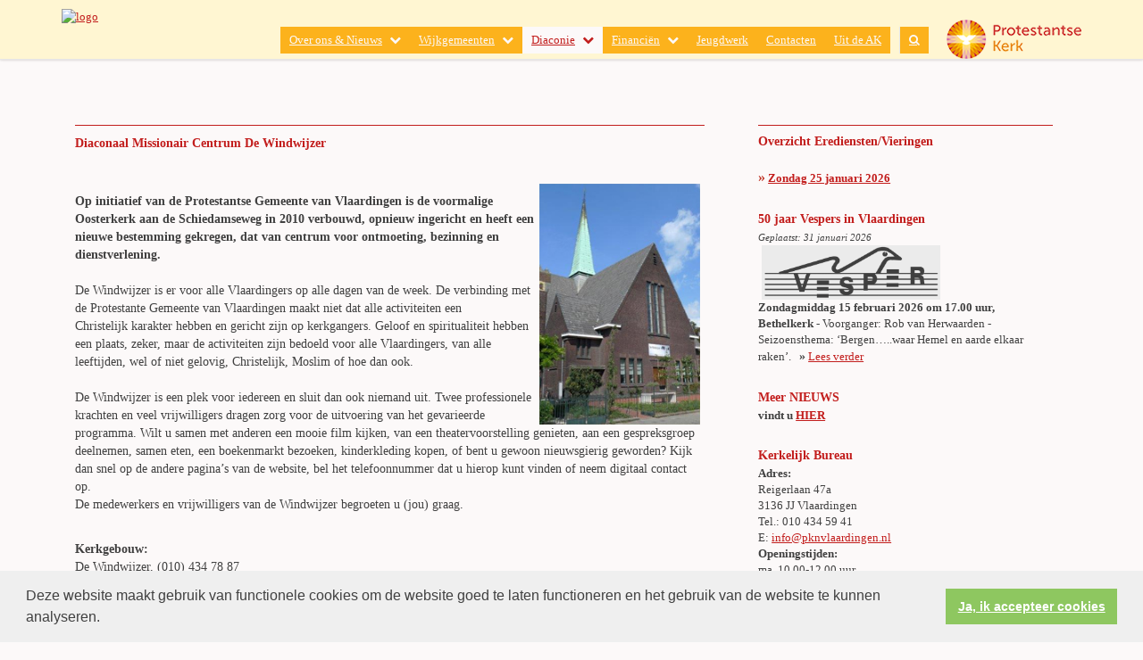

--- FILE ---
content_type: text/html; charset=utf-8
request_url: https://www.pknvlaardingen.nl/diaconaal_missionair_centrum_de_windwijzer
body_size: 23391
content:


<!DOCTYPE html>
<html lang="nl" class="">
<head>
    <meta charset="utf-8">
    
    <meta http-equiv="X-UA-Compatible" content="IE=edge">
    <meta name="viewport" content="width=device-width, initial-scale=1">
      
<meta property="og:title" content="Diaconaal Missionair Centrum De Windwijzer"/><meta property="og:image" content="//www.pknvlaardingen.nl/uploads/klant224/logo_pgv4.jpg"/><meta property="og:url" content="https://www.pknvlaardingen.nl/default.aspx?lIntNavId=16013&lIntEntityId=101275"/><meta property="og:type" content="website"/><meta property="og:description" content="

Op initiatief van de Protestantse Gemeente van Vlaardingen is de voormalige Oosterkerk aan de Schiedamseweg in 2010 verbouwd, opnieuw ingericht en heeft een nieuwe bestemming gekregen, dat van centrum voor ontmoeting, bezinning en dienstverlening.

De Windwijzer is er voor alle Vlaardingers op alle dagen van de week.&nbsp;De verbinding met de Protestante Gemeente van Vlaardingen maakt niet ..."/>


    
    <meta name="title" content="Protestantse Gemeente Vlaardingen" />
    <meta name="description" content="Protestantse Gemeente Vlaardingen" />
    <meta name="keywords" content="Protestantse Gemeente Vlaardingen" />
    <meta name="language" content="Dutch" />
    
    <meta name="copyright" content="Human Content Media Producties B.V." />
    <meta name="document-type" content="Public" />
    <meta name="document-distribution" content="Local" />
    <meta name="cache-control" content="Public" />
    <title>Protestantse Gemeente Vlaardingen</title>
    
    
    <script src="https://ajax.googleapis.com/ajax/libs/jquery/1.11.0/jquery.min.js"></script>

        <script src="/sjabloon13/js/bootstrap.js"></script>
    <script src="/sjabloon13/js/History.js"></script>
    <script src="/sjabloon13/js/extrafunctions.js?versie=10"></script>
    
     <link href="/sjabloon13/css/bootstrap.css" rel="stylesheet" />
    
     <link href="/sjabloon13/css/bootstrap.css" rel="stylesheet" />
    <link href="/sjabloon13/stylesheet.css?versie=11" rel="stylesheet" type="text/css" />
    <link href="/uploads/klant224/alg/stylesheet.css?v=Dec162023223AM" rel="stylesheet" type="text/css" />
    <link href="/sjabloon13/css/font-awesome.css" rel="stylesheet" />
    <link href="/stylesheetOveral.css?versie=10" rel="stylesheet" type="text/css" />

    <script src="/sjabloon13/js/jquery.isotope.min.js"></script>
    <link rel="stylesheet" href="//image.protestantsekerk.net/js/fancybox/source/jquery.fancybox.css?v=2.1.5" type="text/css" media="screen" />
    <script type="text/javascript" src="//image.protestantsekerk.net/js/fancybox/source/jquery.fancybox.pack.js?v=2.1.5"></script>
    <script src="/sjabloon13/js/jquery.slideme-1.21.71.js"></script>
    <link href="/sjabloon13/js/slideme.css" rel="stylesheet" />
    
     <script>
         $(document).ready(function () {
             $("#slider").slideme({
                 arrows: true,
                 autoslide: false,
                interval: 5000,
                speed: 1000,
                loop : true,
                pagination: "",
                labels: { //  Label for next/prev control;
                    next: '',
                    prev: ''
                },
                resizable: {
                    width: 990,
                    height: 450,
                }
            });
        });
    </script>
    
        <link rel="stylesheet" type="text/css" href="//cdnjs.cloudflare.com/ajax/libs/cookieconsent2/3.0.3/cookieconsent.min.css" />
            <script src="//cdnjs.cloudflare.com/ajax/libs/cookieconsent2/3.0.3/cookieconsent.min.js"></script>
            <script>
                window.addEventListener("load", function () {
                    window.cookieconsent.initialise({
                        "palette": {
                            "popup": {
                                "background": "#efefef",
                                "text": "#404040"
                            },
                            "button": {
                                "background": "#8ec760",
                                "text": "#ffffff"
                            }
                        },
                        "content": {
                            "message": "Deze website maakt gebruik van functionele cookies om de website goed te laten functioneren en het gebruik van de website te kunnen analyseren.",
                            "dismiss": "Ja, ik accepteer cookies",
                             
                            "link": "",
                            "href": ""
                            

                        }
                    })
                });
            </script>
        
   <style>
       .home .terugknop {
           display:none !important;
       }
   </style>
</head>

<body>

    <!-- Fixed navbar -->
    <div class="navbar navbar-default navbar-fixed-top" role="navigation">
        <div class="container">
            <div class="navbar-header">    
                <div class="fa zoekscherm mobile"><input type="text" id="hoofdzoekveld" class="zoekveld" /><a href="javascript:;" class="fa-search-plus"></a><a href="javascript:;" class="fa-search"></a></div>
                <button type="button" class="navbar-toggle" data-toggle="collapse" data-target=".navbar-collapse">
                    <span class="sr-only">Toggle navigation</span>
                    <span class="icon-bar"></span>
                    <span class="icon-bar"></span>
                    <span class="icon-bar"></span>
                </button>
                <a class="navbar-brandlogo" href="https://www.pknvlaardingen.nl">
                    <img class="klanten_logo" src="https://image.protestantsekerk.net/uploads/klant224/logo_pgv4.jpg" title="Protestantse Gemeente Vlaardingen" alt="logo" /></a>
                
            </div>
            
            <div class="navbar-collapse collapse">
                <div class="pknlogo"><a  href="http://www.pkn.nl" target="_blank"><img border="0" title="Protestantse Kerk in Nederland" alt="PKN" src="/sjabloon13/PKN_logo.png" /></a></div>
                <ul class="nav navbar-nav navbar-right"  style="max-width:900px">
                
                        
                    
                        <li id="repmenu1_li_control_0" class="dropdown ">
                            <a class="dropdownmenu menuitem " data-toggle="dropdownold" href="//www.pknvlaardingen.nl/over_ons">Over ons & Nieuws<b class="fa fa-chevron-down"></b></a>
                            
                                    <ul class="dropdown-menu">
                                
                                    <li id="repmenu1_repmenu2_0_li_control_0">
                                        <a class="dropdown-toggle dropdownmenu menuitem " data-toggle="dropdownold" href="//www.pknvlaardingen.nl/nieuws">Nieuws <b class="fa fa-chevron-down"></b></a>
                                        
                                    </li>
                                
                                    <li id="repmenu1_repmenu2_0_li_control_1">
                                        <a class="dropdown-toggle dropdownmenu menuitem " data-toggle="dropdownold" href="//www.pknvlaardingen.nl/nieuw_menu-item_1">Jaarbeeld 2025 <b class="fa fa-chevron-down"></b></a>
                                        
                                    </li>
                                
                                    <li id="repmenu1_repmenu2_0_li_control_2">
                                        <a class="dropdown-toggle dropdownmenu menuitem " data-toggle="dropdownold" href="//www.pknvlaardingen.nl/nieuw_menu-item">AGENDA i.v.m. Advent en Kerst 2024 <b class="fa fa-chevron-down"></b></a>
                                        
                                    </li>
                                
                                    <li id="repmenu1_repmenu2_0_li_control_3" class="dropdown ">
                                        <a class="dropdown-toggle dropdownmenu menuitem " data-toggle="dropdownold" href="//www.pknvlaardingen.nl/het_team_vd_pgv">Het Team predikanten en kerkelijk werkers  <b class="fa fa-chevron-down"></b></a>
                                        
                                                <ul class="dropdown-menu">
                                            
                                                <li class=""><a class="menuitem" href="//www.pknvlaardingen.nl/biertje__met_de_dominee">Biertje met de dominee</a></li>
                                            </ul>
                                    </li>
                                
                                    <li id="repmenu1_repmenu2_0_li_control_4">
                                        <a class="dropdown-toggle dropdownmenu menuitem " data-toggle="dropdownold" href="//www.pknvlaardingen.nl/vertrouwenspersonen">Vertrouwenspersonen <b class="fa fa-chevron-down"></b></a>
                                        
                                    </li>
                                </ul>
                        </li>
                    
                        <li id="repmenu1_li_control_1" class="dropdown ">
                            <a class="dropdownmenu menuitem " data-toggle="dropdownold" href="//www.pknvlaardingen.nl/wijkgemeenten">Wijkgemeenten<b class="fa fa-chevron-down"></b></a>
                            
                                    <ul class="dropdown-menu">
                                
                                    <li id="repmenu1_repmenu2_1_li_control_0">
                                        <a class="dropdown-toggle dropdownmenu menuitem " data-toggle="dropdownold" href="//www.pknvlaardingen.nl/wijkgemeenten_algemeen">Wijkgemeenten algemeen <b class="fa fa-chevron-down"></b></a>
                                        
                                    </li>
                                
                                    <li id="repmenu1_repmenu2_1_li_control_1">
                                        <a class="dropdown-toggle dropdownmenu menuitem " data-toggle="dropdownold" href="//www.pknvlaardingen.nl/centrumwest">Centrum-West <b class="fa fa-chevron-down"></b></a>
                                        
                                    </li>
                                
                                    <li id="repmenu1_repmenu2_1_li_control_2">
                                        <a class="dropdown-toggle dropdownmenu menuitem " data-toggle="dropdownold" href="//www.pknvlaardingen.nl/ambachtoost">Ambacht-Oost <b class="fa fa-chevron-down"></b></a>
                                        
                                    </li>
                                
                                    <li id="repmenu1_repmenu2_1_li_control_3">
                                        <a class="dropdown-toggle dropdownmenu menuitem " data-toggle="dropdownold" href="//www.pknvlaardingen.nl/holy">Holy <b class="fa fa-chevron-down"></b></a>
                                        
                                    </li>
                                
                                    <li id="repmenu1_repmenu2_1_li_control_4">
                                        <a class="dropdown-toggle dropdownmenu menuitem " data-toggle="dropdownold" href="//www.pknvlaardingen.nl/grote_kerk">Grote Kerk <b class="fa fa-chevron-down"></b></a>
                                        
                                    </li>
                                </ul>
                        </li>
                    
                        <li id="repmenu1_li_control_2" class="dropdown active">
                            <a class="dropdownmenu menuitem active" data-toggle="dropdownold" href="//www.pknvlaardingen.nl/diaconie">Diaconie<b class="fa fa-chevron-down"></b></a>
                            
                                    <ul class="dropdown-menu">
                                
                                    <li id="repmenu1_repmenu2_2_li_control_0">
                                        <a class="dropdown-toggle dropdownmenu menuitem " data-toggle="dropdownold" href="//www.pknvlaardingen.nl/centrale_diaconie_algemeen">Centrale Diaconie <b class="fa fa-chevron-down"></b></a>
                                        
                                    </li>
                                
                                    <li id="repmenu1_repmenu2_2_li_control_1">
                                        <a class="dropdown-toggle dropdownmenu menuitem active" data-toggle="dropdownold" href="//www.pknvlaardingen.nl/de_windwijzer">De Windwijzer <b class="fa fa-chevron-down"></b></a>
                                        
                                    </li>
                                </ul>
                        </li>
                    
                        <li id="repmenu1_li_control_3" class="dropdown ">
                            <a class="dropdownmenu menuitem " data-toggle="dropdownold" href="//www.pknvlaardingen.nl/financien">Financiën<b class="fa fa-chevron-down"></b></a>
                            
                                    <ul class="dropdown-menu">
                                
                                    <li id="repmenu1_repmenu2_3_li_control_0">
                                        <a class="dropdown-toggle dropdownmenu menuitem " data-toggle="dropdownold" href="//www.pknvlaardingen.nl/kerkbalans">Actie Kerkbalans 2026 <b class="fa fa-chevron-down"></b></a>
                                        
                                    </li>
                                
                                    <li id="repmenu1_repmenu2_3_li_control_1">
                                        <a class="dropdown-toggle dropdownmenu menuitem " data-toggle="dropdownold" href="//www.pknvlaardingen.nl/solidariteitskas2024">Solidariteitskas 2024 <b class="fa fa-chevron-down"></b></a>
                                        
                                    </li>
                                
                                    <li id="repmenu1_repmenu2_3_li_control_2">
                                        <a class="dropdown-toggle dropdownmenu menuitem " data-toggle="dropdownold" href="//www.pknvlaardingen.nl/anbi">ANBI <b class="fa fa-chevron-down"></b></a>
                                        
                                    </li>
                                
                                    <li id="repmenu1_repmenu2_3_li_control_3">
                                        <a class="dropdown-toggle dropdownmenu menuitem " data-toggle="dropdownold" href="//www.pknvlaardingen.nl/nalatenschappen">Nalatenschappen <b class="fa fa-chevron-down"></b></a>
                                        
                                    </li>
                                </ul>
                        </li>
                    
                        <li id="repmenu1_li_control_4">
                            <a class="dropdownmenu menuitem " data-toggle="dropdownold" href="//www.pknvlaardingen.nl/default.aspx?lIntNavId=6652">Jeugdwerk<b class="fa fa-chevron-down"></b></a>
                            
                        </li>
                    
                        <li id="repmenu1_li_control_5">
                            <a class="dropdownmenu menuitem " data-toggle="dropdownold" href="//www.pknvlaardingen.nl/contacten">Contacten<b class="fa fa-chevron-down"></b></a>
                            
                        </li>
                    
                        <li id="repmenu1_li_control_6">
                            <a class="dropdownmenu menuitem " data-toggle="dropdownold" href="//www.pknvlaardingen.nl/uit_de_ak">Uit de AK<b class="fa fa-chevron-down"></b></a>
                            
                        </li>
                    
                      

                    
                    
                  <li class="fa zoekscherm"><input type="text" id="hoofdzoekveld" class="zoekveld zoekveldpc" /><a href="javascript:;" class="fa-search-plus"></a><a href="javascript:;" class="fa-search"></a></li>
                </ul>

            </div>

            
        </div>
    </div>
   
   
   
    <div class="container main-container hasright hasslider">
        
        <div  class="main-content-container" id="ContentPlaceHolder">
            
            
    
        
                <div class="iso-container">
                    
		        <table class="itemTable yep isothisone infotable " cellpadding="0" cellspacing="0">
			        <tr>
				        <td class="itemTd">
					        <span class="itemTitleSifir itemTitle first">Diaconaal Missionair Centrum De Windwijzer</span> 
                            
					        <div class="divAfbeelding" style="float:left;display:none;">
						        <br />
						        
					        </div>
                            <span class="itemTitleSifir itemTitle second">Diaconaal Missionair Centrum De Windwijzer</span>
					        <br /><p><img alt="" src="/uploads/klant224/images/windwijzer-foto.jpg" style="margin-left: 5px; margin-right: 5px; width: 180px; height: 270px; float: right;" /></p>

<p><strong>Op initiatief van de Protestantse Gemeente van Vlaardingen is de voormalige Oosterkerk aan de Schiedamseweg in 2010 verbouwd, opnieuw ingericht en heeft een nieuwe bestemming gekregen, dat van centrum voor ontmoeting, bezinning en dienstverlening.</strong><br />
<br />
De Windwijzer is er voor alle Vlaardingers op alle dagen van de week.&nbsp;De verbinding met de Protestante Gemeente van Vlaardingen maakt niet dat alle activiteiten een Christelijk&nbsp;karakter hebben en gericht zijn op kerkgangers.&nbsp;Geloof en spiritualiteit hebben een plaats, zeker, maar de activiteiten zijn bedoeld voor alle Vlaardingers, van alle leeftijden, wel of niet gelovig, Christelijk, Moslim of hoe dan ook.&nbsp;<br />
<br />
De Windwijzer is een plek voor iedereen en sluit dan ook niemand uit. Twee professionele krachten en veel vrijwilligers dragen zorg voor de uitvoering van het gevarieerde programma.&nbsp;Wilt u samen met anderen een mooie film kijken, van een theatervoorstelling genieten, aan een gespreksgroep deelnemen, samen eten, een boekenmarkt bezoeken, kinderkleding kopen, of bent u gewoon nieuwsgierig geworden? Kijk dan snel op de andere pagina&rsquo;s van de website, bel het telefoonnummer dat u hierop kunt vinden of neem digitaal contact op.&nbsp;<br />
De medewerkers en vrijwilligers van de Windwijzer begroeten u (jou) graag.&nbsp;<br />
&nbsp;</p>

<p><strong>Kerkgebouw: </strong><br />
De Windwijzer, (010) 434 78 87<br />
<a href="mailto:info@dewindwijzer.nl">info@dewindwijzer.nl</a></p>

<p><strong>Co&ouml;rdinatoor Diaconaal werk: </strong><br />
Vacant<br />
<br />
<strong>Website:</strong> <a href="https://www.dewindwijzer.nl" target="_blank">www.dewindwijzer.nl</a>.<br />
<br />
<br />
<br />
&nbsp;</p>

					        
					        </td></tr><tr><td class="itemTdMeer"><a href="javascript:history.go(-1);" class="meer terugknop">terug</a>
				        </td>
			        </tr>
			        <tr class="witje">
        		        <td colspan="3" class="witregelTd">&nbsp;</td>
			        </tr>
		        </table>
	        
     </div>
 
    
    

    
    
    

    

    

        </div>
        
        <div id="sidebar-container">
            
            
                    <div class="content-container "  data-url="//www.pknvlaardingen.nl/overzicht_kerkdiensten" >
                        <h4 >Overzicht Erediensten/Vieringen</h4>
                        
                        <br />
<span style="font-size:16px;"><strong><span style="color:#c0392b;">&raquo;</span></strong></span> <strong><a href="/uploads/klant224/files/komende_erediensten.pdf" target="_blank">Zondag 25 januari 2026</a></strong>
                      
                    </div><br class="br_items" clear="all" />
                

            

            
                    <div class="content-container "  data-url="//www.pknvlaardingen.nl/vespers_in_de_bethelkerk__april" >
                        <h4 >50 jaar Vespers in Vlaardingen</h4>
                        
                        <span style="font-size:11px;"><em>Geplaatst: 31 januari 2026</em></span><br />
<img alt="" src="/uploads/klant224/images/logo_vesper.gif" style="width: 200px; height: 61px; margin-left: 4px; margin-right: 4px;" /><br />
<span style="background:transparent none repeat scroll 0% 0%"><font><b>Zondagmiddag 15 februari 2026 om 17.00 uur, Bethelkerk - </b>Voorganger: Rob van Herwaarden - Seizoensthema: &lsquo;Bergen&hellip;..waar Hemel en aarde elkaar raken&rsquo;.&nbsp;&nbsp; </font></span><strong><span style="font-size:14px;">&raquo;</span></strong> <a href="vespers_in_vlaardingen_15022026">Lees verder</a>
                       
                    </div><br class="br_items" clear="all" />
                
                    <div class="content-container "  data-url="//www.pknvlaardingen.nl/meer_nieuws" >
                        <h4 >Meer NIEUWS</h4>
                        
                        <strong>vindt u <a href="nieuws">HIER</a></strong>
                       
                    </div><br class="br_items" clear="all" />
                
                    <div class="content-container "  data-url="//www.pknvlaardingen.nl/kerkelijk_bureau" >
                        <h4 >Kerkelijk Bureau</h4>
                        
                        <span><strong>Adres: </strong></span><br />
Reigerlaan 47a<br />
3136 JJ Vlaardingen<br />
Tel.: 010 434 59 41<br />
E: <a href="mailto:info@pknvlaardingen.nl">info@pknvlaardingen.nl</a><br />
<span><strong>Openingstijden:</strong></span><br />
ma. 10.00-12.00 uur<br />
Voor vragen kunt u ons <a href="mailto:info@pknvlaardingen.nl">mailen</a>.<br />
<br />
Lees<strong> <a href="alle_info_over_kerkelijke_acties" target="_blank">HIER</a> </strong>alle informatie over<br />
<strong>KERKELIJKE ACTIES </strong>inclusief<br />
alle IBAN-nummers
                       
                    </div><br class="br_items" clear="all" />
                
                    <div class="content-container "  data-url="//www.pknvlaardingen.nl/centraal__meldpunt__overlijden" >
                        <h4 >Centraal Meldpunt Overlijden</h4>
                        
                        Er is een Centraal Meldpunt Overlijden voor de gehele Protestantse Gemeente te Vlaardingen.<br />
<span style="font-size:14px;"><strong>&raquo;</strong></span> <a href="https://www.pknvlaardingen.nl/centraal_meldpunt_overlijden">Lees verder</a>
                       
                    </div><br class="br_items" clear="all" />
                
        </div>
            
    </div>
    <footer>
        <div  class="container" style="margin-top:20px;">
            <div style="padding:30px 0;">
                
                
            </div>
        </div>
    </footer>
    <a id="to-top"></a>

</body>
</html>


--- FILE ---
content_type: text/css
request_url: https://www.pknvlaardingen.nl/uploads/klant224/alg/stylesheet.css?v=Dec162023223AM
body_size: 4589
content:

html body {

	font-family: Verdana, Verdana  !important;  
	background-color: #FCF9F9 !important;
     font-size:13px;
	
}

.fa .zoekveld 
{
   font-family: Verdana, Verdana  !important;  
    font-size:13px; 
}

body, td, li, h1, h2, h3, h4, h5, h6, input	{
	color: #404040;
}

A, A:link, A:visited	{
	color: #C21D1C;
}

.itemTable, #sidebar-container
{
    background:#FCF9F9;
}

.itemTitle	{
	color: #C21D1C;
}


.itemTd	{
 	 
}

.itemTdMeer	a, #to-top, input[type="submit"], body .fc-event-skin {
    background:#FFDC7C;
    color:#C21D1C;
	 border:solid #FCF9F9 1px;
}

.itemTdMeer a.opposite:hover, #to-top.opposite:hover, input[type="submit"].opposite:hover, body .fc-event-skin.opposite:hover
{
   background:#FFDC7C;
    color:#C21D1C !important;
	 border:solid #FCF9F9 1px;
}

.itemTdMeer a, input[type="submit"]
{
     font-size:13px;
}

.itemTdMeer a:hover, #to-top:hover, input[type="submit"]:hover, body .fc-event-skin:hover, body .fc-event-skin:hover span,
.itemTdMeer a.opposite, #to-top.opposite, input[type="submit"].opposite, body .fc-event-skin.opposite span
{
    background:#C21D1C;
    color:#FFDC7C !important;
    text-decoration:none;
    border:solid #FFDC7C 1px;
}


body .hc-socials a {
    border: 2px solid #C21D1C;
}

    body .hc-socials a:hover,
    body .hc-socials a:focus {
        background: #C21D1C;
        color: #FFDC7C;
    }

body .hc-socials a:focus svg,
body .hc-socials a:focus svg path,
body .hc-socials a:hover svg,
body .hc-socials a:hover svg path {
    color: #FFDC7C;
    stroke: #FFDC7C;
}



.forumSubjectTopTr	
{
	background-color:#FFDC7C;
 
}
.forumSubjectTopTd	
{
		color:#C21D1C;
}






html body .dropdown-menu
{
    font-size:13px; 
}
 a.meer:hover	{ color: #FCB21C;}

body .navbar-default
{
    background:#FFF6D2;
}

body .navbar-default .navbar-nav > li > a
{
  color: #FCF9F9;
  background-color: #FCB21C;
}


body .navbar-default .navbar-nav > li > a:hover, 
body .navbar-default .navbar-nav > li.open > a,
body .navbar-default .navbar-nav > li.open > a:hover,
body .navbar-default .navbar-nav > li.open > a:focus,
body .navbar-default .navbar-nav > .open > a,
body .navbar-default .navbar-nav > .open > a:hover,
body .navbar-default .navbar-nav > .open > a:focus,
body .navbar-default .navbar-nav > .active > a,
body .navbar-default .navbar-nav > .active > a:hover,
body .navbar-default .navbar-nav > .active > a:focus,
body .dropdown-menu,
body .navbar-default .navbar-nav > li > a.active,
body .dropdown-menu > li > a.active,
body .dropdown-menu > li > a.active:hover
{
  color: #C21D1C;
  background-color: #FCF9F9 !important;
}



body .nav .dropdown-menu li > a:hover,
body .nav .dropdown-menu li > a:focus, .getvideo.itemTdMeer {
  color: #FCF9F9 !important;
  background-color: #C21D1C !important;
}

.getvideo.itemTdMeer, .getvideo .itemTdMeer, li.getvideo.itemTdMeer span{
  color: #FCF9F9 !important;

}


.itemTitle, #sidebar-container > .content-container > h4 {
    border-color: #C21D1C !important;
}

 body .nav .dropdown-menu li > a,
 body .nav .dropdown-menu li > a:focus,
 body .dropdown-menu .dropdown-menu,
  body  .navbar-default .navbar-nav .dropdown-menu > .open > .dropdown-menu > li >  a {
  
  color: #FCF9F9 !important;
  background-color: #FCB21C !important;
    border-color:#FCF9F9 !important;
}

  body  .navbar-default .navbar-nav .dropdown-menu > .open > .dropdown-menu > li >  a:hover
 {
  color:#FCB21C !important;
  background-color: #FCF9F9 !important;
}




 body .klanten_logo, html body .navbar-navd {
    max-height: 147px;
    max-width: 400px;
}

.linkje.leden { display:none; }

body .itemTable {
    margin-bottom: 0;
    padding: 0px 15px;
}
.slideme > * {
	max-height: 400px; !important }

td { font-size: 14px !important }

.footerTd { font-size:11px !important }

.footerTd { color:#ffffff !important }

a.footer { color:#ffffff !important }

h1 { color: #C21d1c !important }

h2 { color: #C21d1c, bold !important }

h3 { color: #C21d1c; bold font-size: 16px; !important }

h4 { color: #C21d1c; font-size: 14px; font-weight: bold !important }

h5 { color: #C21d1c; font-weight: bold !important }

td.naamwebsiteTd { font-size: 26px !important }

.glossymenu { font-size: 12px !important }

.itemTitle { font-size: 14px; font-weight: bold !important }

a { text-decoration: underline !important }

a.li { text-decoration: none !important }

a.anker { text-decoration: none !important }

.br_items { line-height: 0.01 !important; }

#sidebar-container .content-container { margin-bottom: 0px !important; }
